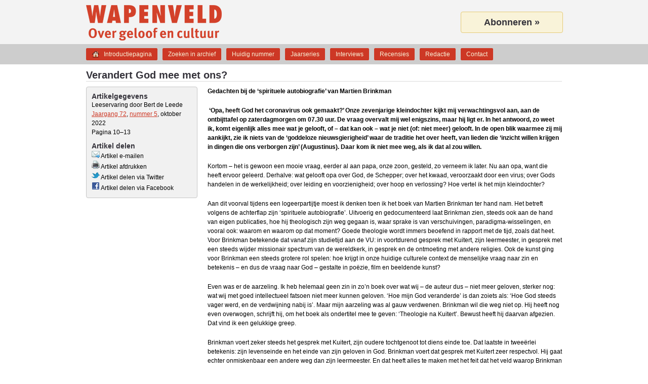

--- FILE ---
content_type: text/html; charset=UTF-8
request_url: https://wapenveldonline.nl/artikel/1665/verandert-god-mee-met-ons/
body_size: 9561
content:
<!DOCTYPE html>
<html lang="nl" dir="ltr">
<head>
	<title>Verandert God mee met ons? &#8211; Wapenveld</title>
	<meta charset="UTF-8">
	<meta name="viewport" content="width=device-width, maximum-scale=1">
	<meta name="description" content="Kortom – het is gewoon een mooie vraag, eerder al aan papa, onze zoon, gesteld, zo verneem ik later. Nu aan opa, want die heeft ervoor geleerd. Derhalve: wat gelooft opa over God, de Schepper; over &#8230;">
	<link rel="shortcut icon" href="https://wapenveldonline.nl/favicon.ico">
	<link rel="canonical" href="https://wapenveldonline.nl/artikel/1665/verandert-god-mee-met-ons/">
	<meta property="og:title" content="Verandert God mee met ons?">
	<meta property="og:type" content="article">
	<meta property="og:url" content="https://wapenveldonline.nl/artikel/1665/verandert-god-mee-met-ons/">
	<meta property="og:image" content="https://wapenveldonline.nl/media/wapenveld.png">
	<meta property="og:site_name" content="Wapenveld">
	<meta property="og:description" content="Kortom – het is gewoon een mooie vraag, eerder al aan papa, onze zoon, gesteld, zo verneem ik later. Nu aan opa, want die heeft ervoor geleerd. Derhalve: wat gelooft opa over God, de Schepper; over &#8230;">
	<meta property="fb:admins" content="100001027014753" />
	<meta name="twitter:card" content="summary">
	<meta name="twitter:title" content="Verandert God mee met ons?">
	<meta name="twitter:url" content="https://wapenveldonline.nl/artikel/1665/verandert-god-mee-met-ons/">
	<meta name="twitter:description" content="Kortom – het is gewoon een mooie vraag, eerder al aan papa, onze zoon, gesteld, zo verneem ik later. Nu aan opa, want die heeft ervoor geleerd. Derhalve: wat gelooft opa over God, de Schepper; over &#8230;">
	<meta name="twitter:site" content="@Wapenveld1">
	<link rel="stylesheet" type="text/css" href="https://wapenveldonline.nl/styles/style.css" media="screen">
	<link rel="stylesheet" type="text/css" media="all and (device-width: 768px) and (device-height: 1024px) and (orientation:portrait)" href="https://wapenveldonline.nl/styles/style@2.css" />
	<link rel="stylesheet" type="text/css" media="all and (device-width: 768px) and (device-height: 1024px) and (orientation:landscape)" href="https://wapenveldonline.nl/styles/style@2.css" />
	<link rel="stylesheet" type="text/css" href="https://wapenveldonline.nl/styles/print.css" media="print">
	<link rel="stylesheet" type="text/css" href="https://wapenveldonline.nl/scripts/fancybox/jquery.fancybox-1.3.4.css" media="screen">
	<script type="text/javascript" src="https://wapenveldonline.nl/scripts/jquery-1.7.2.min.js"></script>
	<script type="text/javascript" src="https://wapenveldonline.nl/minified/javascript.php"></script>
</head>
<body>
	<div id="header">
		<div id="title">
			<h1><a href="/">Wapenveld</a></h1>
			<span class="subtitle">Over geloof en cultuur</span>
		</div>
		<div id="banner">
			<a href="/abonnementen/">Abonneren »</a>
		</div>
	</div>
	<div id="navigation">
		<ul class="menu">
	<li class="introductiepagina"><a href="https://wapenveldonline.nl/">Introductiepagina</a></li>
	<li class="zoeken"><a href="https://wapenveldonline.nl/zoeken/">Zoeken in archief</a></li>
	<li class="huidignummer"><a href="https://wapenveldonline.nl/archief/">Huidig nummer</a></li>
	<li class="jaarseries"><a href="https://wapenveldonline.nl/jaarseries/">Jaarseries</a></li>
	<li class="interviews"><a href="https://wapenveldonline.nl/interviews/">Interviews</a></li>
	<li class="recensies"><a href="https://wapenveldonline.nl/recensies/">Recensies</a></li>
	<li class="redactie"><a href="https://wapenveldonline.nl/redactie/">Redactie</a></li>
	<li class="contact"><a href="https://wapenveldonline.nl/contact/">Contact</a></li>
</ul>
	</div>
<div id="content">
	<h2>Verandert God mee met ons?</h2>
	<div id="search" class="metadata">
		<h3>Artikelgegevens</h3>
		<ul class="artikelmetadata">
		<li class="auteurs">Leeservaring door Bert de Leede</li><li><a href="/archief/72/">Jaargang 72</a>, <a href="/archief/72/5/">nummer 5</a>, oktober 2022</li><li class="last">Pagina 10&#8211;13</li>		</ul>
		<h3>Artikel delen</h3>
		<ul class="artikeldelen">
		<li><a rel="nofollow" href="/artikelemailen/1665/verandert-god-mee-met-ons/" class="iframe"><img title="Verstuur dit artikel per e-mail" alt="Verstuur dit artikel per e-mail" src="/media/fugue/mail--arrow.png" width="16" height="16" border="0"> Artikel e-mailen</a></li><li><a rel="nofollow" href="" onclick="window.print(); return false;"><img title="Print deze pagina" alt="Print deze pagina" src="/media/fugue/printer.png" width="16" height="16" border="0"> Artikel afdrukken</a></li><li><a rel="nofollow" href="https://twitter.com/intent/tweet?url=https%3A%2F%2Fwapenveldonline.nl%2Fartikel%2F1665%2Fverandert-god-mee-met-ons%2F&amp;text=%22Verandert+God+mee+met+ons%3F+%26%238211%3B+Wapenveld+online%22"><img title="Artikel delen via Twitter" alt="Artikel delen via Twitter" src="/media/twitter.png" width="16" height="16" border="0"> Artikel delen via Twitter</a></li><li><a rel="nofollow" href="https://www.facebook.com/sharer.php?u=https%3A%2F%2Fwapenveldonline.nl%2Fartikel%2F1665%2Fverandert-god-mee-met-ons%2F&amp;t=%22Verandert+God+mee+met+ons%3F+%26%238211%3B+Wapenveld+online%22"><img title="Artikel delen via Facebook" alt="Artikel delen via Facebook" src="/media/facebook.png" width="16" height="16" border="0"> Artikel delen via Facebook</a></li>		</ul>
	</div>
	<div id="artikel">
		<div class="ondertitel">Gedachten bij de ‘spirituele autobiografie’ van Martien Brinkman</div><ul class="printmetadata"><li class="auteurs">Leeservaring door Bert de Leede</li><li>Jaargang 72, nummer 5, oktober 2022</li><li class="last">Pagina 10&#8211;13</li><li>Locatie: https://wapenveldonline.nl/artikel/1665/verandert-god-mee-met-ons/<li class="last">APA-citatie: Bert de Leede. (Oktober 2022). Verandert God mee met ons?. <em>Wapenveld</em>, <em>72</em>(5), 10&#8211;13.</ul><div class="lead"><p> ‘Opa, heeft God het coronavirus ook gemaakt?’ Onze zevenjarige kleindochter kijkt mij verwachtingsvol aan, aan de ontbijttafel op zaterdagmorgen om 07.30 uur. De vraag overvalt mij wel enigszins, maar hij ligt er. In het antwoord, zo weet ik, komt eigenlijk alles mee wat je gelooft, of – dat kan ook – wat je niet (of: niet meer) gelooft. In de open blik waarmee zij mij aankijkt, zie ik niets van de ‘goddeloze nieuwsgierigheid’ waar de traditie het over heeft, van lieden die ‘inzicht willen krijgen in dingen die ons verborgen zijn’ (Augustinus). Daar kom ik niet mee weg, als ik dat al zou willen.</p></div><div class="tekst"><p>Kortom – het is gewoon een mooie vraag, eerder al aan papa, onze zoon, gesteld, zo verneem ik later. Nu aan opa, want die heeft ervoor geleerd. Derhalve: wat gelooft opa over God, de Schepper; over het kwaad, veroorzaakt door een virus; over Gods handelen in de werkelijkheid; over leiding en voorzienigheid; over hoop en verlossing? Hoe vertel ik het mijn kleindochter?</p>
<p>Aan dit voorval tijdens een logeerpartijtje moest ik denken toen ik het boek van Martien Brinkman ter hand nam. Het betreft volgens de achterflap zijn ‘spirituele autobiografie’. Uitvoerig en gedocumenteerd laat Brinkman zien, steeds ook aan de hand van eigen publicaties, hoe hij theologisch zijn weg gegaan is, waar sprake is van verschuivingen, paradigma-wisselingen, en vooral ook: waarom en waarom op dat moment? Goede theologie wordt immers beoefend in rapport met de tijd, zoals dat heet. Voor Brinkman betekende dat vanaf zijn studietijd aan de VU: in voortdurend gesprek met Kuitert, zijn leermeester, in gesprek met een steeds wijder missionair spectrum van de wereldkerk, in gesprek en de ontmoeting met andere religies. Ook de kunst ging voor Brinkman een steeds grotere rol spelen: hoe krijgt in onze huidige culturele context de menselijke vraag naar zin en betekenis – en dus de vraag naar God – gestalte in poëzie, film en beeldende kunst?</p>
<p><strong><em></em></strong>Even was er de aarzeling. Ik heb helemaal geen zin in zo’n boek over wat wij – de auteur dus – niet meer geloven, sterker nog: wat wij met goed intellectueel fatsoen niet meer kunnen geloven. ‘Hoe mijn God veranderde’ is dan zoiets als: ‘Hoe God steeds vager werd, en de verdwijning nabij is’. Maar mijn aarzeling was al gauw verdwenen. Brinkman wil die weg niet op. Hij heeft nog even overwogen, schrijft hij, om het boek als ondertitel mee te geven: ‘Theologie na Kuitert’. Bewust heeft hij daarvan afgezien. Dat vind ik een gelukkige greep.</p>
<p>Brinkman voert zeker steeds het gesprek met Kuitert, zijn oudere tochtgenoot tot diens einde toe. Dat laatste in tweeërlei betekenis: zijn levenseinde en het einde van zijn geloven in God. Brinkman voert dat gesprek met Kuitert zeer respectvol. Hij gaat echter onmiskenbaar een andere weg dan zijn leermeester. En dat heeft alles te maken met het feit dat het veld waarop Brinkman speelt en het instrumentarium waarmee hij theologie ‘aan Kuitert voorbij’ beoefent veel breder is, veelzijdiger, en vooral: opener voor waar de wind van de Geest waait dan het steeds nauwere veld waarop zijn leermeester speelde. Het speelveld is bij Brinkman de oecumene, de wereldkerk, het gesprek met de godsdiensten, en niet het – in wezen smalle – paradigma van de Verlichting waarin Kuitert zich vastbeet en waarin hij zijn gelovige zelf uiteindelijk klemreed.  </p>
<p><strong>Plaatsbekleding<br /></strong>Het is verrijkend om een leeftijdgenoot te volgen in diens gesprek over vragen die ook de jouwe werden en zijn. Daarbij komt dat enkele van Brinkmans gesprekspartners onderweg ook de mijne waren. Ik ben al lezend voortdurend zelf in het geding.</p>
<p>Dat betreft natuurlijk vooral dat deel van het theologische speelveld waar ik zelf ook keuzes maakte. Met grote instemming las ik bij voorbeeld het hoofdstuk over de plaatsbekleding als het hart van het christelijk geloof als geleefde ervaring, of beter gezegd: geschonken ervaring. In het evangelie van Jezus Christus gaat het over roeping en verantwoordelijkheid, over geweten, schuld en vergeving, over genade en geschonken leven, over excentrisch mens-zijn. Ons leven is verborgen, geborgen met Christus in God (Kol. 3). Is dat hart uit het christelijk geloof weg, en is dat inzicht in de spiritualiteit en in de theologie verdampt, dan is christelijk geloof hooguit nog van waarde voor de moraal, de ethiek.     </p>
<p>Dat is te weinig, aldus Brinkman. En gelijk heeft hij. In gesprek met ontkerkelijkte tijdgenoten merk je dat trouwens steeds meer. Voor wat betreft ‘waarden en normen’ is een levend geloof in Jezus Christus niet noodzakelijk. Om een goed, humaan mens te zijn, hoef je niet in God te geloven of de liturgie te vieren. De ‘christelijke = humane’-waarden zijn de postchristelijke westerling intrinsiek eigen geworden. Of dit echt zo is, betwijfel ik, maar dat is een open vraag voor de toekomst van een samenleving ‘van God en van Christus los’.</p>
<p>Ik val Brinkman van harte bij in wat hij schrijft over gewetensvorming, besef van schuld ten opzichte van de ander, zonde tegen je eigen bestemming, verlossing van schuld en bevrijding van schaamte. Er is een Ander nodig, die onvoorwaardelijk voor je instaat, die in het oordeel en in de existentiële eenzaamheid ons niet loslaat. Plaatsbekleding dus.<span class="streamer links">Het besef dat God toch echt groter

is dan wij kunnen bevatten</span></p>
<p>Veel herkenning was er ook bij het hoofdstuk over de Schrift en de hermeneutiek. Bij momenten was ik al lezend terug in de gereformeerde wereld van mijn gereformeerde vrienden op hun Gereformeerde Jeugd Vereniging (GJV) rond 1965, en de eindeloze discussies over de historiciteit van de Bijbel, over evolutie en schepping, en nog veel meer grote onderwerpen. Met toen – en ook nu bij de lezing van Brinkmans boek – de vraag voor mijzelf: waarom ik als hervormde jongen toch niet helemaal die wereld van de GJV en van de jonge Brinkman deelde. God als ‘meester Albedil’ (Brinkman, blz. 248)? De vreselijke statements van de ouderlingen in de boeken van Maarten ’t Hart? Die woede over Zondag 10 van de Heidelberger? Dat ‘of-of’ bij schepping óf evolutie?</p>
<p>Ik snapte heel goed waar het over ging, maar het raakte mij nooit op die manier. Misschien had dat wel te maken met mijn in de bevindelijke orthodoxie opgepikte besef dat God toch echt groter is dan wij kunnen bevatten. Synodaal-gereformeerden van toen wisten zo ontzettend veel over God! Het was ook hun kracht, vooral als het erop aan kwam in engten van de geschiedenis. Maar in andere tijden maakt diezelfde grondhouding God in wezen klein. Hij werd in wezen ‘hun God’.</p>
<p>Brinkman is een andere weg gegaan. Een weg waarop je God niet klein krijgt, maar waarop Hij steeds groter wordt. In zijn gesprekken met de grote namen uit de brede oecumene over de eucharistie bij voorbeeld, vruchtbaar gemaakt in <em>Schepping en Sacrament</em> (1991). Een boek dat mij destijds zeer verrijkte in mijn zicht op en gevoel voor het eucharistische. Voorts in zijn levende contacten met christenen en theologen in de context van hindoeïsme, boeddhisme, islam of de Afrikaanse voorchristelijke religieuze context. Die ontmoetingen hebben zijn visie op God en op Jezus Christus vele nieuwe inkleuringen erbij gegeven, en daarmee verrijkt.</p>
<p>Op zo’n wijze theologiseren in de breedte van de wereldkerk, en in de lengte van de geschiedenis, bewaart ons voor een onvruchtbare deconstructie van de triniteitsleer (‘niet anders dan Grieks denken’) en van de tweenaturenleer (‘een achterhaald construct’). Dat bewaart voor een onvruchtbare ontmythologisering van de wonderen van Jezus of zoiets engs als het uitdrijven van boze geesten: exorcisme. Er komt juist ruimte om daar met open vizier, met ontvankelijkheid en met onderscheidingsvermogen naar te kijken. Om zo te ontdekken dat elders in de wereldwijde kerk allang is nagedacht over dingen die ons vreemd zijn, en zo van elkaar te leren.</p>
<p>Kortom – het is boeiend om Brinkman te volgen. Ook wanneer ik hem niet overal kan volgen, en bochten naar mijn gevoel wel eens wat erg kort genomen worden. Dat gevoel had ik in die passages waar Brinkman allerlei dwarsverbindingen ziet en legt tussen verschillende religies en religieuze bronnen. Maar ik schort mijn oordeel op en kom niet verder dan: hier zou ik wel meer over willen weten, in gesprek met ‘kenners’. En dat ben ik niet.</p>
<p><strong><em>(Mijn) </em></strong><strong>Gód<em> veranderd?<br /></em></strong>Ik heb lang naar de titel van het boek zitten kijken: <em>Hoe mijn God veranderde.</em> De lay-out van de omslag is treffend gekozen: elk van de vier woorden is in een ander lettertype afgebeeld, van versierd-klassiek (‘hoe’) naar strak-modern (‘veranderde’). De titel roept veel associaties op, afhankelijk van de vraag waar je de klemtoon legt. Veranderde God in die zeventig jaar Martien Brinkman waarvan het boek verslag doet? Dat zou nogal een grotesk statement zijn. Dat zijn bééld van God veranderde begrijp ik, maar God zelf?!</p>
<p>Toch is de titel geen te laat opgemerkte vergissing van de drukker. Brinkman vertelt hoe Gód veranderde in zijn leven. Wel: zíjn God. Hoe moet ik dat ‘mijn’ lezen, ‘mijn’ God? Zo van: jij hebt de jouwe en ik de mijne en ieder de zijne? Dan valt er eigenlijk niet veel over te zeggen, of maakt het niet uit. Of drukt dat ‘mijn’ vertrouwen uit, het vertrouwen dat God niet maar ‘van vroeger’ is, maar met ons optrekt door de tijden heen? Veránderende tijden. God beweegt mee. En hoe! Daar weet Brinkman 269 pagina’s over mee te praten. Over hoe mijn/zijn God veranderde. God, die ook voor Brinkman, tegelijk dezelfde is, ‘gisteren, heden en tot in eeuwigheid’.</p>
<p>Brinkman maakt de titel in zijn boek waar. Daarmee wordt het voor mij een spannende leeservaring. Het gaat in zijn boek over God die van eeuwigheid tot eeuwigheid Dezelfde is. Onveranderlijk in zijn wezen. Hij is betrouwbaar. Dat hoor ik verwoord in het vertrouwensvolle ‘mijn’ in de titel. Wij kénnen God echter altijd in de concrete werkelijkheid van het geleefde heden. Godskennis is altijd geïnterpreteerde ervaringskennis. Die verandert in de wisselwerking tussen God en mens, in de context van cultuur en samenleving. En die verandert in de voortgaande geschiedenis. Historiciteit is dus wezenlijk in God zelf. Dat belijden wij wanneer wij uitspreken dat God zich openbaart als Vader, Zoon en Heilige Geest. Wij kennen God niet in zijn wezen. Dat denken, is hubris, overmoed.<span class="streamer rechts">Wie Geest zegt, zegt geschiedenis,

en daarmee verandering</span></p>
<p>God kennen in zijn wezen is aanschouwing, en dat is toekomst. Godskennis is in dit leven ervaringskennis, geïnterpreteerde kennis. Kennis van God als Schepper doen wij op, waar wij met open ogen en open oren kijken en zijn tekenen verstaan, op al die momenten waar wij de aardse goederen gebruiken met dankzegging. Godskennis is ervaringskennis, die wij opdoen wanneer wij Jezus Christus belijden en volgen als Heer en Verlosser. Dat gebeurt waar wij gedoopt worden in Christus, waar wij onze kinderen laten dopen. Dat gebeurt waar wij de liturgie vieren, waar wij ons leven laten structureren door Woord, gemeenschap en gebed.</p>
<p>Godskennis is ervaringskennis, en daarmee is zij historisch, dus veranderend. Wij kennen God door de werking van de Geest, die verbindt: God en mens, Schepper en schepsel, eeuwigheid en tijd. Wie Geest zegt, zegt geschiedenis, en daarmee verandering. In die zin, zo versta ik Brinkman, verandert de God van Israël, de Vader van Jezus Christus, de God die alle volken bijeen vergaderen zal. In die zin verandert mijn God, wanneer ik in de ontmoeting met Ghanese christenen zicht krijg op de gemeenschap der heiligen, waarin de gestorven voorouders delen, en aanwezig zijn, rondom ons zijn, wanneer wij de maaltijd van Christus vieren.  </p>
<p>Brinkman noemt dit voorbeeld van de belangrijke plaats van de voorouders in de Afrikaanse context als een bekende en mooie illustratie van het gegeven dat godskennis geïnterpreteerde ervaringskennis is, dus contextueel, historisch, veranderlijk. Daarom is de ontmoeting met christenen uit andere contexten verrijkend.</p>
<p><strong><em>Een bruikbaar antwoord?<br /></em></strong>Terug naar de vraag van onze kleindochter: heeft God het coronavirus ook gemaakt? Wat heeft de lezing van Brinkmans boek mij gebracht voor het voortgaande gesprek met onze kleindochter over deze en vergelijkbare vragen over God in onze werkelijkheid?</p>
<p>Allereerst voor jezelf helder hebben dat God geen kwaadaardig virus heeft gemaakt, of doen muteren om honderdduizenden mensen een nare dood te bezorgen, en de rest de stuipen op het lijf te jagen of in de stress te doen schieten omdat de vaccins te laat of te duur zijn. Zoals de Schepper ook niet de ratten, dragers van de pestbacillen, via de schepen van Columbus en de zijnen, op de indianen heeft afgestuurd om hun aantallen te decimeren, wetende dat zij geen antistoffen hadden. Zonder enig dedain over het gelovig denken van voorgaande geslachten moeten wij beseffen dat zo’n deterministisch frame voor Gods handelen in deze werkelijkheid <em>killing</em> is voor een heilzaam, zeg: bijbels geloven en ervaren van God. De beruchte ouderlingen bij Maarten ’t Hart zijn daar een late uitloper van.</p>
<p>Ten tweede besef ik dat onze kleindochter opgroeit in een cultuur die in de kern heel deterministisch is. Het oppermachtige technisch-natuurwetenschappelijk denken over de werkelijkheid suggereert aan de ene kant maakbaarheid: in wezen is voor alles een oplossing en die moet gevonden, en aan de andere kant in potentie inzichtelijke causaliteit: voor alles moet een oorzaak zijn. Binnen dat frame over God spreken leidt heel snel tot deïsme, pantheïsme of een nieuwe, lees: irrationele vorm van determinisme. De eerste twee zijn redelijk onschuldig, maar maken God onschuldig, irrelevant en geloven in God overbodig. God als Eerste Beweger, en God als spirituele dimensie van alles wat is, zijn beiden in wezen overbodig, voegen niets toe. Het is een beetje kaal, maar je kunt goed zonder. De derde, zo’n nieuwe vorm van determinisme maakt God ten diepste kwaadaardig, en geloven in God ongezond. God die als een <em>deus ex machina</em> willekeurig ingrijpt in deze werkelijkheid, als een blind noodlot, is onder een technisch-wetenschappelijk gesternte niet te onderscheiden van een monster uit een sciencefictionfilm.<span class="streamer links">God dringt zich

heilzaam aan ons op</span></p>
<p>Ten derde daarom besef ik meer dan ooit, bij de vraag van onze kleindochter, hoe waar het is, dat godskennis geïnterpreteerde ervaringskennis is. En ervaringen doe je op. Ervaring van God doe je in je leven op. God dringt zich aan ons op, niet opdringerig, maar heilzaam. In ervaringen van schoonheid, goedheid, waarheid. Dat vraagt open ogen, en leren kijken. Dat vraagt ontvankelijk leven en leren luisteren. Dat vraagt vorming van geweten, en oefening in betrouwbaarheid. Dat vraagt mensen die ons daarin inwijden.</p>
<p>God dringt zich aan ons op bij ervaringen van lijden, gebrokenheid en dood. In ervaring van troost, nabijheid, kruis en opstanding en opstand. Dat vertelt ons het verhaal van Jezus Christus. En vraagt mensen die ons daarin inwijden. God dringt zich aan ons op bij ervaringen van het menselijk tekort, en de verdieping daarvan in besef van zonde, van schuld, en ervaring van verlorenheid. In de doop met Christus, en de voortgaande vernieuwing van onze doop in de liturgie van Woord en eucharistie, ervaren wij onvoorwaardelijk aanvaard te zijn in ons menselijk tekort, vrijgesproken te zijn van zonde en schuld, en bevrijd te zijn van de last van verlorenheid.</p>
<p>Ten vierde realiseer ik me dat deze ervaringskennis alleen geleerd wordt door oefening in eerbied, door inwijding in gebed, door het horen van verhalen van geleefd geloof, door voorbeelden van toewijding aan geleefd geloof in God de Schepper en door daadwerkelijke zorg voor de schepping, en door ervaringen van en voorbeelden van volharding in geloof in tijden van lijden, aanvechting en ervaring van dood.</p>
<p><strong>Plastic<br /></strong>Wat ik die bewuste zaterdagmorgen gezegd heb? We hebben het gehad over hoe mooi alles in elkaar zit. Dat ontdekken we als we kijken naar de bloemen, de vogels, de allerkleinste diertjes. We geloven dat God de wereld zo geschapen heeft, en dat Hij wil dat wij en de dieren en planten gezond blijven. Daarom danken we ook voor het eten. Maar als er dingen kapot gemaakt worden in de natuur, mensen plastic in het water gooien tegenover het huis waar onze kleindochter woont – dan worden vissen ziek, en kunnen andere vissen weer ziek worden. Zo kunnen mensen en dieren door virussen worden getroffen, omdat we niet goed voor de schepping zorgen. Daarom halen we samen het plastic uit het water. Zo zal het ongeveer gegaan zijn.  </p>
<p>Waar het om gaat is dat de verhalen verteld worden, de eerbied geleerd wordt. In een gemeenschap die het geloof in de Schepper leeft, het zuchten van de schepping hoort en verstaat, en de liturgie viert, in de kerk en in de (dienst aan de) samenleving.</p>
<p>Dan vallen vragen als deze op hun plek. Daarbij kan een goede catechese zeker geen kwaad. Door voorgangers die zelf op hun manier het gesprek van Brinkman zijn aangegaan, terugkijkend en vooruitziend.</p>
<p>N.a.v. <strong><em>Martien E. Brinkman,</em></strong><em> Hoe mijn God veranderde. Een reisverslag,</em><em> Utrecht: KokBoekencentrum, 2022. 288 pag., € 22,99.</em></p>
<p><em>Dr. H. de Leede is emeritus predikant (PKN) te Amersfoort.</em></p></div>	</div>
</div>
<script type="text/javascript">
$(document).ready(function(){
	$("a.iframe").fancybox({
		'width'				: 450,
		'height'			: 415,
        'enableEscapeButton': 'true',
		'type'				: 'iframe',
		'hideOnContentClick': false,
		'hideOnOverlayClick': true,
		'scrolling'			: 'yes',
		'onStart'			: function() {$("body").css({'overflow':'hidden'});},
		'onClosed'			: function() {$("body").css({"overflow":"visible"});}
	});
});
</script>
<div id="footer">
    <h2>Footer</h2>
    <div id="menu">
        <h3>Navigatie</h3>
        <ul class="menu">
	<li class="introductiepagina"><a href="https://wapenveldonline.nl/">Introductiepagina</a></li>
	<li class="zoeken"><a href="https://wapenveldonline.nl/zoeken/">Zoeken in archief</a></li>
	<li class="huidignummer"><a href="https://wapenveldonline.nl/archief/">Huidig nummer</a></li>
	<li class="jaarseries"><a href="https://wapenveldonline.nl/jaarseries/">Jaarseries</a></li>
	<li class="interviews"><a href="https://wapenveldonline.nl/interviews/">Interviews</a></li>
	<li class="recensies"><a href="https://wapenveldonline.nl/recensies/">Recensies</a></li>
	<li class="redactie"><a href="https://wapenveldonline.nl/redactie/">Redactie</a></li>
	<li class="contact"><a href="https://wapenveldonline.nl/contact/">Contact</a></li>
</ul>
    </div>
    <div id="contact">
        <h3>Contact</h3>
        <dl id="hoofdredacteur">
            <dt>Hoofdredacteur:</dt>
            <dd><a href="mailto:a.j.nederveen@wapenveldonline.nl">Prof. dr. ir. A.J. Nederveen</a></dd>
        </dl>
        <dl id="administratie">
            <dt>Administratie:</dt>
            <dd><a href="mailto:j.j.neels@wapenveldonline.nl">J.J. Neels</a></dd>
        </dl>
        <dl id="twitter">
            <dt>Twitter:</dt>
            <dd><a href="http://twitter.com/#!/Wapenveld1">@Wapenveld1</a></dd>
        </dl>
        <ul>
            <li><a href="/privacy/">Privacyvoorwaarden</a></li>
            <li><a href="/licenties/">Licenties gebruikte software</a></li>
        </ul>
    </div>
    <div id="quote">
        <h3>Lezers over Wapenveld</h3>
        <p class="quote">"Fijne, langere artikelen. Niet hip willen zijn."</p>
        <!--<p class="author">, </p>-->
    </div>
</div>
<script type="text/javascript">
  var _gaq = _gaq || [];
  _gaq.push(['_setAccount', 'UA-18260004-1']);
  _gaq.push(['_gat._anonymizeIp']);
  _gaq.push(['_trackPageview']);

  (function() {
    var ga = document.createElement('script'); ga.type = 'text/javascript'; ga.async = true;
    ga.src = ('https:' == document.location.protocol ? 'https://ssl' : 'http://www')  + '.google-analytics.com/ga.js';
    var s = document.getElementsByTagName('script')[0]; s.parentNode.insertBefore(ga, s);
  })();
</script></body>
</html>


--- FILE ---
content_type: application/x-javascript
request_url: https://wapenveldonline.nl/minified/javascript.php
body_size: 10808
content:
function validate(id,dataToValidate){switch(id){case"voorenachternaam":case"voorenachternaam_gever":var validationResult=dataToValidate?true:false,errorMessage="Geen voor- en achternaam opgegeven";break;case"straat":case"straat_gever":var validationResult=dataToValidate?true:false,errorMessage="Geen straat opgegeven";break;case"huisnummer":case"huisnummer_gever":var validationResult=((parseFloat(dataToValidate)==parseInt(dataToValidate))&&!isNaN(dataToValidate))?true:false,errorMessage="Geen huisnummer opgegeven";break;case"postcode":case"postcode_gever":var validationResult=dataToValidate?true:false,errorMessage="Geen postcode opgegeven";break;case"plaats":case"plaats_gever":var validationResult=dataToValidate?true:false,errorMessage="Geen plaats opgegeven";break;case"aanemail":case"vanemail":case"emailadres":case"emailadres_gever":var filter=/^([a-zA-Z0-9_\.\-])+\@(([a-zA-Z0-9\-])+\.)+([a-zA-Z0-9]{2,4})+$/,validationResult=(filter.test(dataToValidate))?true:false,errorMessage="Geen correct e-mailadres opgegeven";break;case"telefoonnummer":case"telefoonnummer_gever":var validationResult=dataToValidate?true:false,errorMessage="Geen telefoonnummer opgegeven";break;case"studie":var validationResult=dataToValidate?true:false,errorMessage="Geen studie opgegeven";case"gewenst_nummer":var validationResult=dataToValidate?true:false,errorMessage="Geen gewenst nummer opgegeven";break;case"vannaam":case"aannaam":var validationResult=dataToValidate?true:false,errorMessage="Geen naam opgegeven";break;default:var validationResult=false};removeChildElementsFromParent("validate_"+id);dataToValidate=trim(dataToValidate);var result=validationResult,field=id;if(result==false){var p=document.createElement("p");p.setAttribute("id","error_"+id);p.setAttribute("class","error");document.getElementById("validate_"+id).appendChild(p);var image=document.createElement("img");image.setAttribute("src","/media/fugue/exclamation-red.png");image.setAttribute("width","16");image.setAttribute("height","16");image.setAttribute("alt",errorMessage);image.setAttribute("title",errorMessage);document.getElementById("error_"+id).appendChild(image);var element=document.createTextNode(errorMessage);document.getElementById("error_"+id).appendChild(element)};return(result==false)?1:0}
function convertCharacters(input){var chars=["á","à","ä","Á","À","Ä","é","è","ë","É","È","Ë","í","ì","ï","Í","Ì","Ï","ó","ò","ö","Ó","Ò","Ö","ú","ù","ü","Ú","Ù","Ü",""],codes=["a","a","a","A","A","A","e","e","e","E","E","E","i","i","i","I","I","I","o","o","o","O","O","O","u","u","u","U","U","U",""];for(x=0;x<chars.length;x++)input=input.replace(chars[x],codes[x]);return input}
function submitFormAfterEnter(event,form){if(window.event)event=window.event;key=event.keyCode?event.keyCode:event.charCode;if(key==13)setUrlHash(0,false);return true}
function removeChildElementsFromParent(parentElement){document.getElementById(parentElement).style.display="none";if(document.getElementById(parentElement).hasChildNodes())while(document.getElementById(parentElement).childNodes.length>=1)document.getElementById(parentElement).removeChild(document.getElementById(parentElement).firstChild);document.getElementById(parentElement).style.display="block"}
function trim(input){return input.replace(/^\s\s*/,'').replace(/\s\s*$/,'')}
function validateSubscriptionForm(){var error=0;error+=validate("voorenachternaam",document.getElementById("voorenachternaam").value);error+=validate("straat",document.getElementById("straat").value);error+=validate("huisnummer",document.getElementById("huisnummer").value);error+=validate("postcode",document.getElementById("postcode").value);error+=validate("plaats",document.getElementById("plaats").value);error+=validate("emailadres",document.getElementById("emailadres").value);error+=validate("telefoonnummer",document.getElementById("telefoonnummer").value);if(document.getElementById("gewenstabonnement").value==3)error+=validate("studie",document.getElementById("studie").value);if(document.getElementById("gewenstabonnement").value==4){error+=validate("voorenachternaam_gever",document.getElementById("voorenachternaam_gever").value);error+=validate("straat_gever",document.getElementById("straat_gever").value);error+=validate("huisnummer_gever",document.getElementById("huisnummer_gever").value);error+=validate("postcode_gever",document.getElementById("postcode_gever").value);error+=validate("plaats_gever",document.getElementById("plaats_gever").value);error+=validate("emailadres_gever",document.getElementById("emailadres_gever").value);error+=validate("telefoonnummer_gever",document.getElementById("telefoonnummer_gever").value)};if(document.getElementById("gewenstabonnement").value==5)error+=validate("gewenst_nummer",document.getElementById("gewenst_nummer").value);return(error>0)?false:true}
function validateEmailForm(type){var error=0;switch(type){case"share":error+=validate("aannaam",document.getElementById("aannaam").value);error+=validate("aanemail",document.getElementById("aanemail").value);error+=validate("vannaam",document.getElementById("vannaam").value);error+=validate("vanemail",document.getElementById("vanemail").value);break;case"sample":error+=validate("aannaam",document.getElementById("aannaam").value);error+=validate("aanemail",document.getElementById("aanemail").value);break};return(error>0)?false:true}
function getRadioValue(nameOfElement){var result="";for(var i=0;i<document.getElementsByName(nameOfElement).length;i++)if(document.getElementsByName(nameOfElement)[i].checked)var result=document.getElementsByName(nameOfElement)[i].value;return result}
function removeRadioValue(nameOfElement){for(var i=0;i<document.getElementsByName(nameOfElement).length;i++)if(document.getElementsByName(nameOfElement)[i].checked)document.getElementsByName(nameOfElement)[i].checked=false}
function switchToArticle(urlToSwitchTo){window.location=urlToSwitchTo}
function addSearchRefinement(fieldsetName,fieldName,heading,resultSet,searchRefinementValues){$("#searchrefinements").append("<fieldset id='"+fieldsetName+"'></fieldset>");$("#"+fieldsetName).append("<h3>Filter op "+heading+"</h3>");for(i=0;i<resultSet.value.length;i++){$("#"+fieldsetName).append("<dl id='"+fieldName+i+"'></dl>");$("#"+fieldsetName).append("<dt id='"+fieldName+"input"+i+"'></dt>");$("#"+fieldsetName).append("<dd id='"+fieldName+"label"+i+"'></dd>");$("#"+fieldName+"input"+i).append("<input id='refinement"+fieldName+i+"' type='radio' name='refinement"+fieldName+"' value='"+resultSet.id[i]+"' onchange='setUrlHash(0, false);' onclick='this.blur();'>");$("#"+fieldName+"label"+i).append("<label for='refinement"+fieldName+i+"'>"+resultSet.value[i]+" <span class='aantalpublicaties'>("+resultSet.aantalpublicaties[i]+")</span></label>");if((fieldsetName=="refinementauthors")&&(resultSet.id[i]==searchRefinementValues[0]))$("#refinement"+fieldName+i).attr("checked","checked");if((fieldsetName=="refinementyears")&&(resultSet.id[i]==searchRefinementValues[1]))$("#refinement"+fieldName+i).attr("checked","checked");if((fieldsetName=="refinementgenres")&&(resultSet.id[i]==searchRefinementValues[2]))$("#refinement"+fieldName+i).attr("checked","checked")}}
function setUrlHash(offset,reset){if(reset==true){var searchString="",authorString="",yearString="",genreString=""}else{var fullSearchString=document.getElementById("searchtext").value,authorSearchString=getRadioValue("refinementauthor"),yearSearchString=getRadioValue("refinementyear"),genreSearchString=getRadioValue("refinementgenre"),searchString=trim(fullSearchString),authorString=trim(authorSearchString),yearString=trim(yearSearchString),genreString=trim(genreSearchString);searchString=convertCharacters(searchString);$('#searchtext').blur()};state=decodeURIComponent(jQuery.param({s:searchString,a:authorString,y:yearString,g:genreString,o:offset}));jQuery.bbq.pushState('#'+state)}
function search(){removeChildElementsFromParent("searchresults");removeChildElementsFromParent("searchpaging");removeChildElementsFromParent("searchrefinements");$("#searchcontent").hide();$("#searchloader").show();urlHash=jQuery.deparam.fragment();if(jQuery.isEmptyObject(urlHash)){var searchString="",authorString="",yearString="",genreString="",offset=0}else{var searchString=urlHash.s,authorString=urlHash.a,yearString=urlHash.y,genreString=urlHash.g,offset=urlHash.o};var searchRefinementValues=[authorString,yearString,genreString];if(window.XMLHttpRequest){xmlhttp=new XMLHttpRequest()}else xmlhttp=new ActiveXObject("Microsoft.XMLHTTP");xmlhttp.onreadystatechange=function(){if(xmlhttp.readyState==4&&xmlhttp.status==200){var requestResults=JSON.parse(xmlhttp.responseText),totalResults=requestResults[0],searchResults=requestResults[1],authorsForArticleListing=requestResults[2],authorsForSearchRefinements=requestResults[3],yearForSearchRefinements=requestResults[4],articleTypesForSearchRefinements=requestResults[5],offset=requestResults[6],searchedForAndFilteredOn="";searchedForAndFilteredOn+=searchString?searchString+", ":"";searchedForAndFilteredOn+=authorString?authorsForSearchRefinements.value[0]+", ":"";searchedForAndFilteredOn+=yearString?"jaargang "+yearString+", ":"";searchedForAndFilteredOn+=genreString?articleTypesForSearchRefinements.value[0].toLowerCase()+", ":"";searchedForAndFilteredOn=searchedForAndFilteredOn.substring(0,searchedForAndFilteredOn.length-2);$("#searchresults").append("<div id='totalresults'></div>");$("#totalresults").append("<p>Totaal aantal resultaten: "+totalResults.totaal[0]+"</p>");if(searchedForAndFilteredOn){value="Gezocht naar: "+searchedForAndFilteredOn}else value="Geen filtering toegepast";$("#totalresults").append("<p>"+value+"</p>");if(totalResults.totaal[0]>0){for(var i=0;i<searchResults.title.length;i++){var type=searchResults.type[i],titel=(searchResults.type[i]=="Recensie")?"Recensie van '"+searchResults.title[i]+"'":searchResults.title[i],url="/artikel/"+searchResults.id[i]+"/"+searchResults.urlslug[i]+"/",authors="",lead=searchResults.lead[i],publicationdate=searchResults.publicationdate[i];if(type=="Recensie"){authors=searchResults.author[i]}else{for(var j=0;j<authorsForArticleListing.articleId.length;j++)if(authorsForArticleListing.articleId[j]==searchResults.id[i])authors+=authorsForArticleListing.name[j]+"&";authors=authors.substring(0,authors.length-1);authors=authors.replace(/&([^&]*)$/," en "+'$1')};$("#searchresults").append("<div id='searchresult"+i+"' class='artikel'></div>");$("#searchresult"+i).append("<p class='titel'><a href='"+url+"'>"+titel+"</a></p>");$("#searchresult"+i).append("<p id='artikelauteur"+i+"'><span class='auteur'>"+authors+" \u2014 "+publicationdate+"</span></p>");$("#searchresult"+i).append("<p id='artikellead"+i+"' class='lead'>"+lead+"</p>");$("#searchresult"+i).append("<p id='artikelleesmeer"+i+"' class='leesverder'><a href='"+url+"' class='leesverder'>Lees verder</a></p>");$("#searchresult"+i).append("<p id='artikelprintleesmeer"+i+"' class='printleesverder'>http://"+window.location.hostname+url+"</p>")};var offset=offset,numberOfItemsOnScreen=10,totalNumberOfItems=totalResults.totaal[0],totalNumberOfPages=Math.ceil(totalNumberOfItems/numberOfItemsOnScreen),currentPage=offset/numberOfItemsOnScreen,grace=2,range=grace*2+1,start=((currentPage-grace)>0)?(currentPage-grace):1,end=start+range;if(end>totalNumberOfPages){end=totalNumberOfPages;start=((end-range)>0)?(end-range):1};if(start>0){$("#searchpaging").append("<span onclick='setUrlHash(0, false);' id='paging1'>1</span>");if(currentPage==(start-1))$("#paging1").addClass("active")};if(grace<(currentPage-1))$("#searchpaging").append("<span class='none' id='pagingellips1'>\u2026</span>");for(i=start;i<end;i++){var paging=i+1;$("#searchpaging").append("<span onclick='setUrlHash("+i*numberOfItemsOnScreen+", false);' id='paging"+paging+"'>"+paging+"</span>");if(currentPage==(paging-1))$("#paging"+paging).addClass("active")};if(end<totalNumberOfPages){$("#searchpaging").append("<span class='none' id='pagingellips2'>\u2026</span>");$("#searchpaging").append("<span onclick='setUrlHash("+(Math.floor(totalNumberOfItems/numberOfItemsOnScreen)*numberOfItemsOnScreen)+", false);' id='paging"+paging+totalNumberOfPages+"'>"+totalNumberOfPages+"</span>")};if(authorsForSearchRefinements)addSearchRefinement("refinementauthors","author","auteur",authorsForSearchRefinements,searchRefinementValues);if(yearForSearchRefinements)addSearchRefinement("refinementyears","year","jaargang",yearForSearchRefinements,searchRefinementValues);if(articleTypesForSearchRefinements)addSearchRefinement("refinementgenres","genre","genre",articleTypesForSearchRefinements,searchRefinementValues)};document.getElementById("searchtext").value=searchString;$('html, body').animate({scrollTop:0},'slow');$("#searchloader").hide();$("#searchcontent").fadeIn("fast").show()}};state=jQuery.param({s:searchString,a:authorString,y:yearString,g:genreString,o:offset});xmlhttp.open("GET","/search_list_ajax_request.php?"+state,true);xmlhttp.send()};(function(b){var m,t,u,f,D,j,E,n,z,A,q=0,e={},o=[],p=0,d={},l=[],G=null,v=new Image(),J=/\.(jpg|gif|png|bmp|jpeg)(.*)?$/i,W=/[^\.]\.(swf)\s*$/i,K,L=1,y=0,s="",r,i,h=false,B=b.extend(b("<div/>")[0],{prop:0}),M=b.browser.msie&&b.browser.version<7&&!window.XMLHttpRequest,N=function(){t.hide();v.onerror=v.onload=null;G&&G.abort();m.empty()},O=function(){if(false===e.onError(o,q,e)){t.hide();h=false}else{e.titleShow=false;e.width="auto";e.height="auto";m.html('<p id="fancybox-error">The requested content cannot be loaded.<br />Please try again later.</p>');F()}},I=function(){var a=o[q],c,g,k,C,P,w;N();e=b.extend({},b.fn.fancybox.defaults,typeof b(a).data("fancybox")=="undefined"?e:b(a).data("fancybox"));w=e.onStart(o,q,e);if(w===false){h=false}else{if(typeof w=="object")e=b.extend(e,w);k=e.title||(a.nodeName?b(a).attr("title"):a.title)||"";if(a.nodeName&&!e.orig)e.orig=b(a).children("img:first").length?b(a).children("img:first"):b(a);if(k===""&&e.orig&&e.titleFromAlt)k=e.orig.attr("alt");c=e.href||(a.nodeName?b(a).attr("href"):a.href)||null;if(/^(?:javascript)/i.test(c)||c=="#")c=null;if(e.type){g=e.type;if(!c)c=e.content}else if(e.content){g="html"}else if(c)g=c.match(J)?"image":c.match(W)?"swf":b(a).hasClass("iframe")?"iframe":c.indexOf("#")===0?"inline":"ajax";if(g){if(g=="inline"){a=c.substr(c.indexOf("#"));g=b(a).length>0?"inline":"ajax"};e.type=g;e.href=c;e.title=k;if(e.autoDimensions)if(e.type=="html"||e.type=="inline"||e.type=="ajax"){e.width="auto";e.height="auto"}else e.autoDimensions=false;if(e.modal){e.overlayShow=true;e.hideOnOverlayClick=false;e.hideOnContentClick=false;e.enableEscapeButton=false;e.showCloseButton=false};e.padding=parseInt(e.padding,10);e.margin=parseInt(e.margin,10);m.css("padding",e.padding+e.margin);b(".fancybox-inline-tmp").unbind("fancybox-cancel").bind("fancybox-change",function(){b(this).replaceWith(j.children())});switch(g){case"html":m.html(e.content);F();break;case"inline":if(b(a).parent().is("#fancybox-content")===true){h=false;break};b('<div class="fancybox-inline-tmp" />').hide().insertBefore(b(a)).bind("fancybox-cleanup",function(){b(this).replaceWith(j.children())}).bind("fancybox-cancel",function(){b(this).replaceWith(m.children())});b(a).appendTo(m);F();break;case"image":h=false;b.fancybox.showActivity();v=new Image();v.onerror=function(){O()};v.onload=function(){h=true;v.onerror=v.onload=null;e.width=v.width;e.height=v.height;b("<img />").attr({id:"fancybox-img",src:v.src,alt:e.title}).appendTo(m);Q()};v.src=c;break;case"swf":e.scrolling="no";C='<object classid="clsid:D27CDB6E-AE6D-11cf-96B8-444553540000" width="'+e.width+'" height="'+e.height+'"><param name="movie" value="'+c+'"></param>';P="";b.each(e.swf,function(x,H){C+='<param name="'+x+'" value="'+H+'"></param>';P+=" "+x+'="'+H+'"'});C+='<embed src="'+c+'" type="application/x-shockwave-flash" width="'+e.width+'" height="'+e.height+'"'+P+"></embed></object>";m.html(C);F();break;case"ajax":h=false;b.fancybox.showActivity();e.ajax.win=e.ajax.success;G=b.ajax(b.extend({},e.ajax,{url:c,data:e.ajax.data||{},error:function(x){x.status>0&&O()},success:function(x,H,R){if((typeof R=="object"?R:G).status==200){if(typeof e.ajax.win=="function"){w=e.ajax.win(c,x,H,R);if(w===false){t.hide();return}else if(typeof w=="string"||typeof w=="object")x=w};m.html(x);F()}}}));break;case"iframe":Q()}}else O()}},F=function(){var a=e.width,c=e.height;a=a.toString().indexOf("%")>-1?parseInt((b(window).width()-e.margin*2)*parseFloat(a)/100,10)+"px":a=="auto"?"auto":a+"px";c=c.toString().indexOf("%")>-1?parseInt((b(window).height()-e.margin*2)*parseFloat(c)/100,10)+"px":c=="auto"?"auto":c+"px";m.wrapInner('<div style="width:'+a+";height:"+c+";overflow: "+(e.scrolling=="auto"?"auto":e.scrolling=="yes"?"scroll":"hidden")+';position:relative;"></div>');e.width=m.width();e.height=m.height();Q()},Q=function(){var a,c;t.hide();if(f.is(":visible")&&false===d.onCleanup(l,p,d)){b.event.trigger("fancybox-cancel");h=false}else{h=true;b(j.add(u)).unbind();b(window).unbind("resize.fb scroll.fb");b(document).unbind("keydown.fb");f.is(":visible")&&d.titlePosition!=="outside"&&f.css("height",f.height());l=o;p=q;d=e;if(d.overlayShow){u.css({"background-color":d.overlayColor,opacity:d.overlayOpacity,cursor:d.hideOnOverlayClick?"pointer":"auto",height:b(document).height()});if(!u.is(":visible")){M&&b("select:not(#fancybox-tmp select)").filter(function(){return this.style.visibility!=="hidden"}).css({visibility:"hidden"}).one("fancybox-cleanup",function(){this.style.visibility="inherit"});u.show()}}else u.hide();i=X();s=d.title||"";y=0;n.empty().removeAttr("style").removeClass();if(d.titleShow!==false){if(b.isFunction(d.titleFormat)){a=d.titleFormat(s,l,p,d)}else a=s&&s.length?d.titlePosition=="float"?'<table id="fancybox-title-float-wrap" cellpadding="0" cellspacing="0"><tr><td id="fancybox-title-float-left"></td><td id="fancybox-title-float-main">'+s+'</td><td id="fancybox-title-float-right"></td></tr></table>':'<div id="fancybox-title-'+d.titlePosition+'">'+s+"</div>":false;s=a;if(!(!s||s==="")){n.addClass("fancybox-title-"+d.titlePosition).html(s).appendTo("body").show();switch(d.titlePosition){case"inside":n.css({width:i.width-d.padding*2,marginLeft:d.padding,marginRight:d.padding});y=n.outerHeight(true);n.appendTo(D);i.height+=y;break;case"over":n.css({marginLeft:d.padding,width:i.width-d.padding*2,bottom:d.padding}).appendTo(D);break;case"float":n.css("left",parseInt((n.width()-i.width-40)/2,10)*-1).appendTo(f);break;default:n.css({width:i.width-d.padding*2,paddingLeft:d.padding,paddingRight:d.padding}).appendTo(f)}}};n.hide();if(f.is(":visible")){b(E.add(z).add(A)).hide();a=f.position();r={top:a.top,left:a.left,width:f.width(),height:f.height()};c=r.width==i.width&&r.height==i.height;j.fadeTo(d.changeFade,0.3,function(){var g=function(){j.html(m.contents()).fadeTo(d.changeFade,1,S)};b.event.trigger("fancybox-change");j.empty().removeAttr("filter").css({"border-width":d.padding,width:i.width-d.padding*2,height:e.autoDimensions?"auto":i.height-y-d.padding*2});if(c){g()}else{B.prop=0;b(B).animate({prop:1},{duration:d.changeSpeed,easing:d.easingChange,step:T,complete:g})}})}else{f.removeAttr("style");j.css("border-width",d.padding);if(d.transitionIn=="elastic"){r=V();j.html(m.contents());f.show();if(d.opacity)i.opacity=0;B.prop=0;b(B).animate({prop:1},{duration:d.speedIn,easing:d.easingIn,step:T,complete:S})}else{d.titlePosition=="inside"&&y>0&&n.show();j.css({width:i.width-d.padding*2,height:e.autoDimensions?"auto":i.height-y-d.padding*2}).html(m.contents());f.css(i).fadeIn(d.transitionIn=="none"?0:d.speedIn,S)}}}},Y=function(){if(d.enableEscapeButton||d.enableKeyboardNav)b(document).bind("keydown.fb",function(a){if(a.keyCode==27&&d.enableEscapeButton){a.preventDefault();b.fancybox.close()}else if((a.keyCode==37||a.keyCode==39)&&d.enableKeyboardNav&&a.target.tagName!=="INPUT"&&a.target.tagName!=="TEXTAREA"&&a.target.tagName!=="SELECT"){a.preventDefault();b.fancybox[a.keyCode==37?"prev":"next"]()}});if(d.showNavArrows){if(d.cyclic&&l.length>1||p!==0)z.show();if(d.cyclic&&l.length>1||p!=l.length-1)A.show()}else{z.hide();A.hide()}},S=function(){if(!b.support.opacity){j.get(0).style.removeAttribute("filter");f.get(0).style.removeAttribute("filter")};e.autoDimensions&&j.css("height","auto");f.css("height","auto");s&&s.length&&n.show();d.showCloseButton&&E.show();Y();d.hideOnContentClick&&j.bind("click",b.fancybox.close);d.hideOnOverlayClick&&u.bind("click",b.fancybox.close);b(window).bind("resize.fb",b.fancybox.resize);d.centerOnScroll&&b(window).bind("scroll.fb",b.fancybox.center);if(d.type=="iframe")b('<iframe id="fancybox-frame" name="fancybox-frame'+(new Date()).getTime()+'" frameborder="0" hspace="0" '+(b.browser.msie?'allowtransparency="true""':"")+' scrolling="'+e.scrolling+'" src="'+d.href+'"></iframe>').appendTo(j);f.show();h=false;b.fancybox.center();d.onComplete(l,p,d);var a,c;if(l.length-1>p){a=l[p+1].href;if(typeof a!=="undefined"&&a.match(J)){c=new Image();c.src=a}};if(p>0){a=l[p-1].href;if(typeof a!=="undefined"&&a.match(J)){c=new Image();c.src=a}}},T=function(a){var c={width:parseInt(r.width+(i.width-r.width)*a,10),height:parseInt(r.height+(i.height-r.height)*a,10),top:parseInt(r.top+(i.top-r.top)*a,10),left:parseInt(r.left+(i.left-r.left)*a,10)};if(typeof i.opacity!=="undefined")c.opacity=a<0.5?0.5:a;f.css(c);j.css({width:c.width-d.padding*2,height:c.height-y*a-d.padding*2})},U=function(){return[b(window).width()-d.margin*2,b(window).height()-d.margin*2,b(document).scrollLeft()+d.margin,b(document).scrollTop()+d.margin]},X=function(){var a=U(),c={},g=d.autoScale,k=d.padding*2;c.width=d.width.toString().indexOf("%")>-1?parseInt(a[0]*parseFloat(d.width)/100,10):d.width+k;c.height=d.height.toString().indexOf("%")>-1?parseInt(a[1]*parseFloat(d.height)/100,10):d.height+k;if(g&&(c.width>a[0]||c.height>a[1]))if(e.type=="image"||e.type=="swf"){g=d.width/d.height;if(c.width>a[0]){c.width=a[0];c.height=parseInt((c.width-k)/g+k,10)};if(c.height>a[1]){c.height=a[1];c.width=parseInt((c.height-k)*g+k,10)}}else{c.width=Math.min(c.width,a[0]);c.height=Math.min(c.height,a[1])};c.top=parseInt(Math.max(a[3]-20,a[3]+(a[1]-c.height-40)*0.5),10);c.left=parseInt(Math.max(a[2]-20,a[2]+(a[0]-c.width-40)*0.5),10);return c},V=function(){var a=e.orig?b(e.orig):false,c={};if(a&&a.length){c=a.offset();c.top+=parseInt(a.css("paddingTop"),10)||0;c.left+=parseInt(a.css("paddingLeft"),10)||0;c.top+=parseInt(a.css("border-top-width"),10)||0;c.left+=parseInt(a.css("border-left-width"),10)||0;c.width=a.width();c.height=a.height();c={width:c.width+d.padding*2,height:c.height+d.padding*2,top:c.top-d.padding-20,left:c.left-d.padding-20}}else{a=U();c={width:d.padding*2,height:d.padding*2,top:parseInt(a[3]+a[1]*0.5,10),left:parseInt(a[2]+a[0]*0.5,10)}};return c},Z=function(){if(t.is(":visible")){b("div",t).css("top",L*-40+"px");L=(L+1)%12}else clearInterval(K)};b.fn.fancybox=function(a){if(!b(this).length)return this;b(this).data("fancybox",b.extend({},a,b.metadata?b(this).metadata():{})).unbind("click.fb").bind("click.fb",function(c){c.preventDefault();if(!h){h=true;b(this).blur();o=[];q=0;c=b(this).attr("rel")||"";if(!c||c==""||c==="nofollow"){o.push(this)}else{o=b("a[rel="+c+"], area[rel="+c+"]");q=o.index(this)};I()}});return this};b.fancybox=function(a,c){var g;if(!h){h=true;g=typeof c!=="undefined"?c:{};o=[];q=parseInt(g.index,10)||0;if(b.isArray(a)){for(var k=0,C=a.length;k<C;k++)if(typeof a[k]=="object"){b(a[k]).data("fancybox",b.extend({},g,a[k]))}else a[k]=b({}).data("fancybox",b.extend({content:a[k]},g));o=jQuery.merge(o,a)}else{if(typeof a=="object"){b(a).data("fancybox",b.extend({},g,a))}else a=b({}).data("fancybox",b.extend({content:a},g));o.push(a)};if(q>o.length||q<0)q=0;I()}};b.fancybox.showActivity=function(){clearInterval(K);t.show();K=setInterval(Z,66)};b.fancybox.hideActivity=function(){t.hide()};b.fancybox.next=function(){return b.fancybox.pos(p+1)};b.fancybox.prev=function(){return b.fancybox.pos(p-1)};b.fancybox.pos=function(a){if(!h){a=parseInt(a);o=l;if(a>-1&&a<l.length){q=a;I()}else if(d.cyclic&&l.length>1){q=a>=l.length?0:l.length-1;I()}}};b.fancybox.cancel=function(){if(!h){h=true;b.event.trigger("fancybox-cancel");N();e.onCancel(o,q,e);h=false}};b.fancybox.close=function(){function a(){u.fadeOut("fast");n.empty().hide();f.hide();b.event.trigger("fancybox-cleanup");j.empty();d.onClosed(l,p,d);l=e=[];p=q=0;d=e={};h=false};if(!(h||f.is(":hidden"))){h=true;if(d&&false===d.onCleanup(l,p,d)){h=false}else{N();b(E.add(z).add(A)).hide();b(j.add(u)).unbind();b(window).unbind("resize.fb scroll.fb");b(document).unbind("keydown.fb");j.find("iframe").attr("src",M&&/^https/i.test(window.location.href||"")?"javascript:void(false)":"about:blank");d.titlePosition!=="inside"&&n.empty();f.stop();if(d.transitionOut=="elastic"){r=V();var c=f.position();i={top:c.top,left:c.left,width:f.width(),height:f.height()};if(d.opacity)i.opacity=1;n.empty().hide();B.prop=1;b(B).animate({prop:0},{duration:d.speedOut,easing:d.easingOut,step:T,complete:a})}else f.fadeOut(d.transitionOut=="none"?0:d.speedOut,a)}}};b.fancybox.resize=function(){u.is(":visible")&&u.css("height",b(document).height());b.fancybox.center(true)};b.fancybox.center=function(a){var c,g;if(!h){g=a===true?1:0;c=U();!g&&(f.width()>c[0]||f.height()>c[1])||f.stop().animate({top:parseInt(Math.max(c[3]-20,c[3]+(c[1]-j.height()-40)*0.5-d.padding)),left:parseInt(Math.max(c[2]-20,c[2]+(c[0]-j.width()-40)*0.5-d.padding))},typeof a=="number"?a:200)}};b.fancybox.init=function(){if(!b("#fancybox-wrap").length){b("body").append(m=b('<div id="fancybox-tmp"></div>'),t=b('<div id="fancybox-loading"><div></div></div>'),u=b('<div id="fancybox-overlay"></div>'),f=b('<div id="fancybox-wrap"></div>'));D=b('<div id="fancybox-outer"></div>').append('<div class="fancybox-bg" id="fancybox-bg-n"></div><div class="fancybox-bg" id="fancybox-bg-ne"></div><div class="fancybox-bg" id="fancybox-bg-e"></div><div class="fancybox-bg" id="fancybox-bg-se"></div><div class="fancybox-bg" id="fancybox-bg-s"></div><div class="fancybox-bg" id="fancybox-bg-sw"></div><div class="fancybox-bg" id="fancybox-bg-w"></div><div class="fancybox-bg" id="fancybox-bg-nw"></div>').appendTo(f);D.append(j=b('<div id="fancybox-content"></div>'),E=b('<a id="fancybox-close"></a>'),n=b('<div id="fancybox-title"></div>'),z=b('<a href="javascript:;" id="fancybox-left"><span class="fancy-ico" id="fancybox-left-ico"></span></a>'),A=b('<a href="javascript:;" id="fancybox-right"><span class="fancy-ico" id="fancybox-right-ico"></span></a>'));E.click(b.fancybox.close);t.click(b.fancybox.cancel);z.click(function(a){a.preventDefault();b.fancybox.prev()});A.click(function(a){a.preventDefault();b.fancybox.next()});b.fn.mousewheel&&f.bind("mousewheel.fb",function(a,c){if(h){a.preventDefault()}else if(b(a.target).get(0).clientHeight==0||b(a.target).get(0).scrollHeight===b(a.target).get(0).clientHeight){a.preventDefault();b.fancybox[c>0?"prev":"next"]()}});b.support.opacity||f.addClass("fancybox-ie");if(M){t.addClass("fancybox-ie6");f.addClass("fancybox-ie6");b('<iframe id="fancybox-hide-sel-frame" src="'+(/^https/i.test(window.location.href||"")?"javascript:void(false)":"about:blank")+'" scrolling="no" border="0" frameborder="0" tabindex="-1"></iframe>').prependTo(D)}}};b.fn.fancybox.defaults={padding:10,margin:40,opacity:false,modal:false,cyclic:false,scrolling:"auto",width:560,height:340,autoScale:true,autoDimensions:true,centerOnScroll:false,ajax:{},swf:{wmode:"transparent"},hideOnOverlayClick:true,hideOnContentClick:false,overlayShow:true,overlayOpacity:0.7,overlayColor:"#777",titleShow:true,titlePosition:"float",titleFormat:null,titleFromAlt:false,transitionIn:"fade",transitionOut:"fade",speedIn:300,speedOut:300,changeSpeed:300,changeFade:"fast",easingIn:"swing",easingOut:"swing",showCloseButton:true,showNavArrows:true,enableEscapeButton:true,enableKeyboardNav:true,onStart:function(){},onCancel:function(){},onComplete:function(){},onCleanup:function(){},onClosed:function(){},onError:function(){}};b(document).ready(function(){b.fancybox.init()})})(jQuery);(function($,p){var i,m=Array.prototype.slice,r=decodeURIComponent,a=$.param,c,l,v,b=$.bbq=$.bbq||{},q,u,j,e=$.event.special,d="hashchange",A="querystring",D="fragment",y="elemUrlAttr",g="location",k="href",t="src",x=/^.*\?|#.*$/g,w=/^.*\#/,h,C={}
function E(F){return typeof F==="string"}
function B(G){var F=m.call(arguments,1);return function(){return G.apply(this,F.concat(m.call(arguments)))}}
function n(F){return F.replace(/^[^#]*#?(.*)$/,"$1")}
function o(F){return F.replace(/(?:^[^?#]*\?([^#]*).*$)?.*/,"$1")}
function f(H,M,F,I,G){var O,L,K,N,J;if(I!==i){K=F.match(H?/^([^#]*)\#?(.*)$/:/^([^#?]*)\??([^#]*)(#?.*)/);J=K[3]||"";if(G===2&&E(I)){L=I.replace(H?w:x,"")}else{N=l(K[2]);I=E(I)?l[H?D:A](I):I;L=G===2?I:G===1?$.extend({},I,N):$.extend({},N,I);L=a(L);if(H)L=L.replace(h,r)};O=K[1]+(H?"#":L||!K[1]?"?":"")+L+J}else O=M(F!==i?F:p[g][k]);return O};a[A]=B(f,0,o);a[D]=c=B(f,1,n);c.noEscape=function(G){G=G||"";var F=$.map(G.split(""),encodeURIComponent);h=new RegExp(F.join("|"),"g")};c.noEscape(",/");$.deparam=l=function(I,F){var H={},G={"true":!0,"false":!1,"null":null};$.each(I.replace(/\+/g," ").split("&"),function(L,Q){var K=Q.split("="),P=r(K[0]),J,O=H,M=0,R=P.split("]["),N=R.length-1;if(/\[/.test(R[0])&&/\]$/.test(R[N])){R[N]=R[N].replace(/\]$/,"");R=R.shift().split("[").concat(R);N=R.length-1}else N=0;if(K.length===2){J=r(K[1]);if(F)J=J&&!isNaN(J)?+J:J==="undefined"?i:G[J]!==i?G[J]:J;if(N){for(;M<=N;M++){P=R[M]===""?O.length:R[M];O=O[P]=M<N?O[P]||(R[M+1]&&isNaN(R[M+1])?{}:[]):J}}else if($.isArray(H[P])){H[P].push(J)}else if(H[P]!==i){H[P]=[H[P],J]}else H[P]=J}else if(P)H[P]=F?i:""});return H}
function z(H,F,G){if(F===i||typeof F==="boolean"){G=F;F=a[H?D:A]()}else F=E(F)?F.replace(H?w:x,""):F;return l(F,G)};l[A]=B(z,0);l[D]=v=B(z,1);$[y]||($[y]=function(F){return $.extend(C,F)})({a:k,base:k,iframe:t,img:t,input:t,form:"action",link:k,script:t});j=$[y]
function s(I,G,H,F){if(!E(H)&&typeof H!=="object"){F=H;H=G;G=i};return this.each(function(){var L=$(this),J=G||j()[(this.nodeName||"").toLowerCase()]||"",K=J&&L.attr(J)||"";L.attr(J,a[I](K,H,F))})};$.fn[A]=B(s,A);$.fn[D]=B(s,D);b.pushState=q=function(I,F){if(E(I)&&/^#/.test(I)&&F===i)F=2;var H=I!==i,G=c(p[g][k],H?I:{},H?F:2);p[g][k]=G+(/#/.test(G)?"":"#")};b.getState=u=function(F,G){return F===i||typeof F==="boolean"?v(F):v(G)[F]};b.removeState=function(F){var G={};if(F!==i){G=u();$.each($.isArray(F)?F:arguments,function(I,H){delete G[H]})};q(G,2)};e[d]=$.extend(e[d],{add:function(F){var H
function G(J){var I=J[D]=c();J.getState=function(K,L){return K===i||typeof K==="boolean"?l(I,K):l(I,L)[K]};H.apply(this,arguments)};if($.isFunction(F)){H=F;return G}else{H=F.handler;F.handler=G}}})})(jQuery,this);(function($,i,b){var j,k=$.event.special,c="location",d="hashchange",l="href",f=$.browser,g=document.documentMode,h=f.msie&&(g===b||g<8),e="on"+d in i&&!h
function a(m){m=m||i[c][l];return m.replace(/^[^#]*#?(.*)$/,"$1")};$[d+"Delay"]=100;k[d]=$.extend(k[d],{setup:function(){if(e)return false;$(j.start)},teardown:function(){if(e)return false;$(j.stop)}});j=(function(){var m={},r,n,o,q
function p(){o=q=function(s){return s};if(h){n=$('<iframe src="javascript:0"/>').hide().insertAfter("body")[0].contentWindow;q=function(){return a(n.document[c][l])};o=function(u,s){if(u!==s){var t=n.document;t.open().close();t[c].hash="#"+u}};o(a())}};m.start=function(){if(r)return;var t=a();o||p();(function s(){var v=a(),u=q(t);if(v!==t){o(t=v,u);$(i).trigger(d)}else if(u!==t)i[c][l]=i[c][l].replace(/#.*/,"")+"#"+u;r=setTimeout(s,$[d+"Delay"])})()};m.stop=function(){if(!n){r&&clearTimeout(r);r=0}};return m})()})(jQuery,this);(function(d){var k=d.scrollTo=function(a,i,e){d(window).scrollTo(a,i,e)};k.defaults={axis:'xy',duration:parseFloat(d.fn.jquery)>=1.3?0:1};k.window=function(a){return d(window)._scrollable()};d.fn._scrollable=function(){return this.map(function(){var a=this,i=!a.nodeName||d.inArray(a.nodeName.toLowerCase(),['iframe','#document','html','body'])!=-1;if(!i)return a;var e=(a.contentWindow||a).document||a.ownerDocument||a;return d.browser.safari||e.compatMode=='BackCompat'?e.body:e.documentElement})};d.fn.scrollTo=function(n,j,b){if(typeof j=='object'){b=j;j=0};if(typeof b=='function')b={onAfter:b};if(n=='max')n=9e9;b=d.extend({},k.defaults,b);j=j||b.speed||b.duration;b.queue=b.queue&&b.axis.length>1;if(b.queue)j/=2;b.offset=p(b.offset);b.over=p(b.over);return this._scrollable().each(function(){var q=this,r=d(q),f=n,s,g={},u=r.is('html,body');switch(typeof f){case'number':case'string':if(/^([+-]=)?\d+(\.\d+)?(px|%)?$/.test(f)){f=p(f);break};f=d(f,this);case'object':if(f.is||f.style)s=(f=d(f)).offset()};d.each(b.axis.split(''),function(a,i){var e=i=='x'?'Left':'Top',h=e.toLowerCase(),c='scroll'+e,l=q[c],m=k.max(q,i);if(s){g[c]=s[h]+(u?0:l-r.offset()[h]);if(b.margin){g[c]-=parseInt(f.css('margin'+e))||0;g[c]-=parseInt(f.css('border'+e+'Width'))||0};g[c]+=b.offset[h]||0;if(b.over[h])g[c]+=f[i=='x'?'width':'height']()*b.over[h]}else{var o=f[h];g[c]=o.slice&&o.slice(-1)=='%'?parseFloat(o)/100*m:o};if(/^\d+$/.test(g[c]))g[c]=g[c]<=0?0:Math.min(g[c],m);if(!a&&b.queue){if(l!=g[c])t(b.onAfterFirst);delete g[c]}});t(b.onAfter)
function t(a){r.animate(g,j,b.easing,a&&function(){a.call(this,n,b)})}}).end()};k.max=function(a,i){var e=i=='x'?'Width':'Height',h='scroll'+e;if(!d(a).is('html,body'))return a[h]-d(a)[e.toLowerCase()]();var c='client'+e,l=a.ownerDocument.documentElement,m=a.ownerDocument.body;return Math.max(l[h],m[h])-Math.min(l[c],m[c])}
function p(a){return typeof a=='object'?a:{top:a,left:a}}})(jQuery)